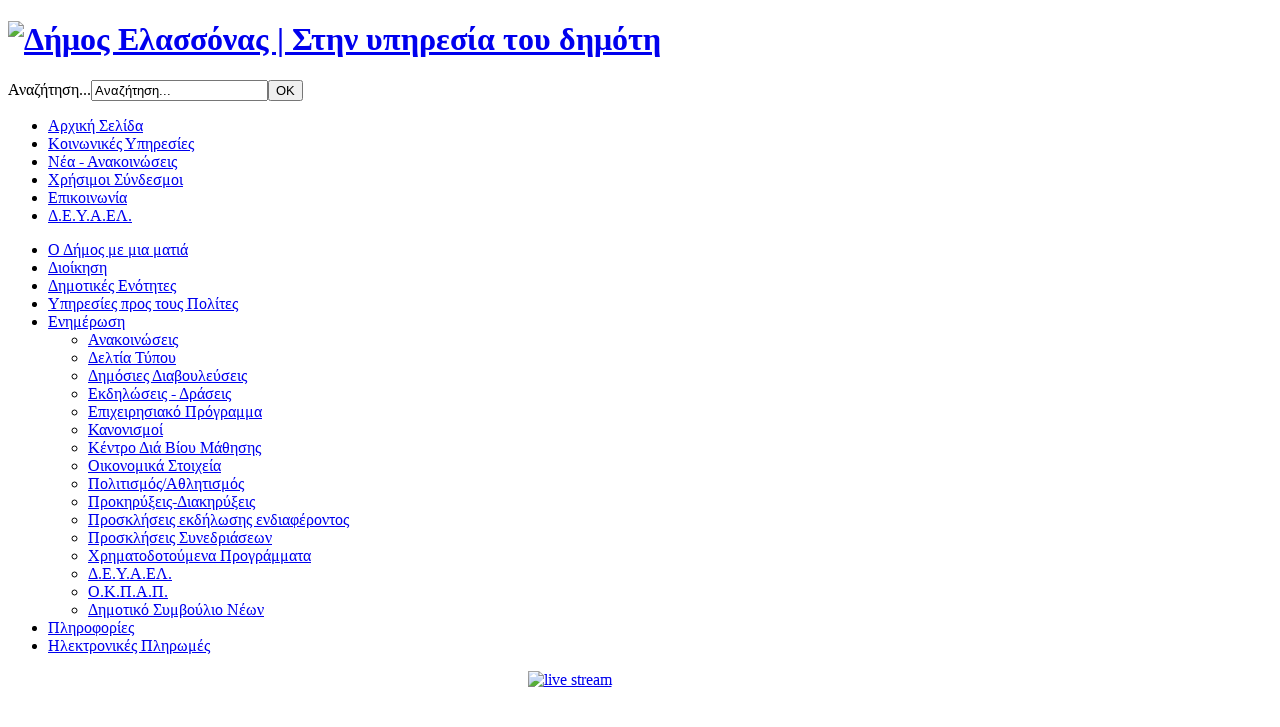

--- FILE ---
content_type: text/html; charset=utf-8
request_url: https://dimoselassonas.gr/index.php/enimerosi-politwn/diagonismoi/4983-dieksagogi-faneris-proforikis-pleiodotikis-dimoprasias-gia-tin-ekmisthosi-tou-dikaiomatos-apolipsis-dasikon-proionton-ksyleia-stin-koinotita-azorou-tou-dimou-elassonas
body_size: 6264
content:
<!DOCTYPE html PUBLIC "-//W3C//DTD XHTML 1.0 Transitional//EN" "http://www.w3.org/TR/xhtml1/DTD/xhtml1-transitional.dtd">
<html xmlns="http://www.w3.org/1999/xhtml" xml:lang="el-gr" lang="el-gr" dir="ltr" >
<head>
  <base href="https://dimoselassonas.gr/index.php/enimerosi-politwn/diagonismoi/4983-dieksagogi-faneris-proforikis-pleiodotikis-dimoprasias-gia-tin-ekmisthosi-tou-dikaiomatos-apolipsis-dasikon-proionton-ksyleia-stin-koinotita-azorou-tou-dimou-elassonas" />
  <meta http-equiv="content-type" content="text/html; charset=utf-8" />
  <meta name="keywords" content="Δήμος Ελασσόνας, Ελασσόνα, Λάρισα, dimos Elassonas, Elassona, Larisa, δήμος, δημος, municipality, dimos, Δημαρχος Ελασσονας, dimarxos elassonas" />
  <meta name="author" content="admin" />
  <meta name="description" content="Ενημέρωση, Υπηρεσίες, Πληροφόρηση, Επικοινωνία. Η ιστοσελίδα του Δήμου Ελασσόνας στην υπηρεσία του δημότη." />
  <title>ΔΗΜΟΣ ΕΛΑΣΣΟΝΑΣ - Επίσημος Ιστότοπος - Διεξαγωγή φανερής προφορικής πλειοδοτικής δημοπρασίας για την εκμίσθωση του δικαιώματος απόληψης δασικών προϊόντων (ξυλεία) στην Κοινότητα Αζώρου του Δήμου Ελασσόνας.</title>
  <link href="/templates/beez_20/favicon.ico" rel="shortcut icon" type="image/vnd.microsoft.icon" />
  <link rel="stylesheet" href="/plugins/system/jcemediabox/css/jcemediabox.css?version=114" type="text/css" />
  <link rel="stylesheet" href="/plugins/system/jcemediabox/themes/standard/css/style.css?version=114" type="text/css" />
  <link rel="stylesheet" href="/cache/widgetkit/widgetkit-42edadb4.css" type="text/css" />
  <link rel="stylesheet" href="/media/system/css/modal.css" type="text/css" />
  <link rel="stylesheet" href="/templates/system/css/system.css" type="text/css" />
  <link rel="stylesheet" href="/templates/beez_20/css/position.css" type="text/css" media="screen,projection"  />
  <link rel="stylesheet" href="/templates/beez_20/css/layout.css" type="text/css" media="screen,projection"  />
  <link rel="stylesheet" href="/templates/beez_20/css/print.css" type="text/css" media="print"  />
  <link rel="stylesheet" href="/templates/beez_20/css/general.css" type="text/css" />
  <link rel="stylesheet" href="/templates/beez_20/css/personal.css" type="text/css" />
  <script src="/media/system/js/mootools-core.js" type="text/javascript"></script>
  <script src="/media/system/js/core.js" type="text/javascript"></script>
  <script src="/media/system/js/caption.js" type="text/javascript"></script>
  <script src="/media/system/js/modal.js" type="text/javascript"></script>
  <script src="/media/system/js/mootools-more.js" type="text/javascript"></script>
  <script src="https://ajax.googleapis.com/ajax/libs/jquery/1.8/jquery.min.js" type="text/javascript"></script>
  <script src="/plugins/system/jqueryeasy/jquerynoconflict.js" type="text/javascript"></script>
  <script src="//connect.facebook.net/en_US/all.js#xfbml=1" type="text/javascript"></script>
  <script src="/plugins/system/jcemediabox/js/jcemediabox.js?version=114" type="text/javascript"></script>
  <script src="/cache/widgetkit/widgetkit-b6e58c8e.js" type="text/javascript"></script>
  <script src="/templates/beez_20/javascript/md_stylechanger.js" type="text/javascript"></script>
  <script src="/templates/beez_20/javascript/hide.js" type="text/javascript"></script>
  <script type="text/javascript">
window.addEvent('load', function() {
				new JCaption('img.caption');
			});JCEMediaObject.init('/', {flash:"10,0,22,87",windowmedia:"5,1,52,701",quicktime:"6,0,2,0",realmedia:"7,0,0,0",shockwave:"8,5,1,0"});JCEMediaBox.init({popup:{width:"",height:"",legacy:0,lightbox:0,shadowbox:0,resize:1,icons:1,overlay:1,overlayopacity:0.8,overlaycolor:"#000000",fadespeed:500,scalespeed:500,hideobjects:0,scrolling:"fixed",close:2,labels:{'close':'Close','next':'Next','previous':'Previous','cancel':'Cancel','numbers':'{$current} of {$total}'}},tooltip:{className:"tooltip",opacity:0.8,speed:150,position:"br",offsets:{x: 16, y: 16}},base:"/",imgpath:"plugins/system/jcemediabox/img",theme:"standard",themecustom:"",themepath:"plugins/system/jcemediabox/themes"});
		window.addEvent('domready', function() {
			SqueezeBox.initialize({});
			SqueezeBox.assign($$('a.modal'), {
				parse: 'rel'
			});
		});
  </script>
  <meta property="og:description" content=""/>
<meta property="og:image" content="https://www.dimoselassonas.gr/plugins/content/facebooklikeandshare/link.png"/>
<meta property="og:url" content="https://dimoselassonas.gr/index.php/enimerosi-politwn/diagonismoi/4983-dieksagogi-faneris-proforikis-pleiodotikis-dimoprasias-gia-tin-ekmisthosi-tou-dikaiomatos-apolipsis-dasikon-proionton-ksyleia-stin-koinotita-azorou-tou-dimou-elassonas"/>
<meta property="og:title" content="&Delta;&iota;&epsilon;&xi;&alpha;&gamma;&omega;&gamma;ή &phi;&alpha;&nu;&epsilon;&rho;ή&sigmaf; &pi;&rho;&omicron;&phi;&omicron;&rho;&iota;&kappa;ή&sigmaf; &pi;&lambda;&epsilon;&iota;&omicron;&delta;&omicron;&tau;&iota;&kappa;ή&sigmaf; &delta;&eta;&mu;&omicron;&pi;&rho;&alpha;&sigma;ί&alpha;&sigmaf; &gamma;&iota;&alpha; &tau;&eta;&nu; &epsilon;&kappa;&mu;ί&sigma;&theta;&omega;&sigma;&eta; &tau;&omicron;&upsilon; &delta;&iota;&kappa;&alpha;&iota;ώ&mu;&alpha;&tau;&omicron;&sigmaf; &alpha;&pi;ό&lambda;&eta;&psi;&eta;&sigmaf; &delta;&alpha;&sigma;&iota;&kappa;ώ&nu; &pi;&rho;&omicron;ϊό&nu;&tau;&omega;&nu; (&xi;&upsilon;&lambda;&epsilon;ί&alpha;) &sigma;&tau;&eta;&nu; &Kappa;&omicron;&iota;&nu;ό&tau;&eta;&tau;&alpha; &Alpha;&zeta;ώ&rho;&omicron;&upsilon; &tau;&omicron;&upsilon; &Delta;ή&mu;&omicron;&upsilon; &Epsilon;&lambda;&alpha;&sigma;&sigma;ό&nu;&alpha;&sigmaf;."/>
<meta name="my:fb" content="on"/>
  <meta property="og:locale" content="en_US"/>
<meta property="og:site_name" content="ΔΗΜΟΣ ΕΛΑΣΣΟΝΑΣ - Επίσημος Ιστότοπος"/>
<!--[if lte IE 6]>
<link href="/templates/beez_20/css/ieonly.css" rel="stylesheet" type="text/css" />
<style type="text/css">
#line {
  width:98% ;
}
.logoheader {
  height:200px;
}
#header ul.menu {
  display:block !important;
  width:98.2% ;
}
</style>
<![endif]-->
<!--[if IE 7]>
<link href="/templates/beez_20/css/ie7only.css" rel="stylesheet" type="text/css" />
<![endif]-->
<script type="text/javascript">
  var big ='70%';
  var small='50%';
  var altopen='είναι ανοικτό';
  var altclose='είναι κλειστό';
  var bildauf='/templates/beez_20/images/plus.png';
  var bildzu='/templates/beez_20/images/minus.png';
  var rightopen='Άνοιγμα πληροφοριών';
  var rightclose='Κλείσιμο πληροφοριών';
  var fontSizeTitle='Μέγεθος γραμματοσειράς';
  var bigger='Μεγαλύτερο';
  var reset='Μηδένισε';
  var smaller='Μικρότερο';
  var biggerTitle='Αύξηση μεγέθους';
  var resetTitle='Επαναφορά του προεπιλεγμένου ύφους';
  var smallerTitle='Μείωση μεγέθους';
</script>
</head>
<body>
<script>
  (function(i,s,o,g,r,a,m){i['GoogleAnalyticsObject']=r;i[r]=i[r]||function(){
  (i[r].q=i[r].q||[]).push(arguments)},i[r].l=1*new Date();a=s.createElement(o),
  m=s.getElementsByTagName(o)[0];a.async=1;a.src=g;m.parentNode.insertBefore(a,m)
  })(window,document,'script','//www.google-analytics.com/analytics.js','ga');
  ga('create', 'UA-65943728-1', 'auto');
  ga('send', 'pageview');
</script>
<div id="all">
  <div id="back">
    <div class="main_all">
      <div id="header">
        <div class="header_1">
          <div class="logoheader">
            <h1 id="logo">
                        <a href="/index.php"><img src="/images/header1.png"  alt="Δήμος Ελασσόνας | Στην υπηρεσία του δημότη" /></a>
                                    <span class="header1">
                        </span></h1>
          </div><!-- end logoheader -->
                        <div class="search_container">
              		<div class="moduletable">
					<form action="/index.php/enimerosi-politwn/diagonismoi" method="post">
	<div class="search">
		<label for="mod-search-searchword">Αναζήτηση...</label><input name="searchword" id="mod-search-searchword" maxlength="20"  class="inputbox" type="text" size="20" value="Αναζήτηση..."  onblur="if (this.value=='') this.value='Αναζήτηση...';" onfocus="if (this.value=='Αναζήτηση...') this.value='';" /><input type="submit" value="OK" class="button" onclick="this.form.searchword.focus();"/>	<input type="hidden" name="task" value="search" />
	<input type="hidden" name="option" value="com_search" />
	<input type="hidden" name="Itemid" value="427" />
	</div>
</form>
		</div>
            </div>
                  </div>
        <div class="header_2">
                       <div class="header_menu">
              		<div class="moduletable">
<ul class="menu">
<li class="item-101"><a href="/" >Αρχική Σελίδα</a></li><li class="item-563"><a href="/index.php/koinonikes-ypiresies" >Κοινωνικές Υπηρεσίες</a></li><li class="item-308"><a href="/index.php/nea-anakoinoseis" >Νέα - Ανακοινώσεις</a></li><li class="item-309"><a href="/index.php/xrisimoi-syndesmoi" >Χρήσιμοι Σύνδεσμοι</a></li><li class="item-311"><a href="/index.php/epikoinonia" >Επικοινωνία</a></li><li class="item-565"><a href="https://www.dimoselassonas.gr/index.php/enimerosi-politwn/deyael" >Δ.Ε.Υ.Α.ΕΛ.</a></li></ul>
		</div>
            </div>
                  </div>
              </div><!-- end header -->
      <div id="main">
        <div class="main_area">
          <div class="main_area_left">
                           <div class="main_menu">
                		<div class="moduletable">
<ul class="menu">
<li class="item-410 parent"><a href="/index.php/o-dimos-me-mia-matia" >Ο Δήμος με μια ματιά</a></li><li class="item-313 parent"><a href="/index.php/dioikisi" >Διοίκηση</a></li><li class="item-461 parent"><a href="/index.php/dimotikes-enotites" >Δημοτικές Ενότητες</a></li><li class="item-441 parent"><a href="/index.php/ypiresies-pros-tous-polites" >Υπηρεσίες προς τους Πολίτες</a></li><li class="item-320 active deeper parent"><a href="/index.php/enimerosi-politwn" >Ενημέρωση</a><ul><li class="item-466"><a href="/index.php/enimerosi-politwn/2013-03-29-15-44-57" >Ανακοινώσεις</a></li><li class="item-362"><a href="/index.php/enimerosi-politwn/deltia-typou" >Δελτία Τύπου</a></li><li class="item-323"><a href="/index.php/enimerosi-politwn/dimosies-diavouleuseis" >Δημόσιες Διαβουλεύσεις</a></li><li class="item-484"><a href="/index.php/enimerosi-politwn/ekdiloseis-gegonota" >Εκδηλώσεις - Δράσεις</a></li><li class="item-549"><a href="/index.php/enimerosi-politwn/epixeirisiako-programma" >Επιχειρησιακό Πρόγραμμα</a></li><li class="item-477"><a href="/index.php/enimerosi-politwn/2013-07-05-18-31-36" >Κανονισμοί</a></li><li class="item-531"><a href="/index.php/enimerosi-politwn/dia-viou-mathisi" >Κέντρο Διά Βίου Μάθησης</a></li><li class="item-570 parent"><a href="/index.php/enimerosi-politwn/oikonomika-stoixeia" >Οικονομικά Στοιχεία</a></li><li class="item-585"><a href="/index.php/enimerosi-politwn/politismos-athlitismos" >Πολιτισμός/Αθλητισμός</a></li><li class="item-427 current active"><a href="/index.php/enimerosi-politwn/diagonismoi" >Προκηρύξεις-Διακηρύξεις</a></li><li class="item-547"><a href="/index.php/enimerosi-politwn/proskliseis-ekdilosis-endiaferontos" >Προσκλήσεις εκδήλωσης ενδιαφέροντος</a></li><li class="item-573 parent"><a href="/index.php/enimerosi-politwn/proskliseis-synedriaseon" >Προσκλήσεις Συνεδριάσεων</a></li><li class="item-559 parent"><a href="/index.php/enimerosi-politwn/xrimatodotoumena-programmata" >Χρηματοδοτούμενα Προγράμματα</a></li><li class="item-564"><a href="/index.php/enimerosi-politwn/deyael" >Δ.Ε.Υ.Α.ΕΛ.</a></li><li class="item-576"><a href="/index.php/enimerosi-politwn/o-k-p-a-p" >Ο.Κ.Π.Α.Π.</a></li><li class="item-587"><a href="/index.php/enimerosi-politwn/2024-04-11-21-00-18" >Δημοτικό Συμβούλιο Νέων</a></li></ul></li><li class="item-412 parent"><a href="/index.php/plirofories" >Πληροφορίες</a></li><li class="item-588"><a href="/index.php/easypay" >Ηλεκτρονικές Πληρωμές</a></li></ul>
		</div>
              </div>
                                       <div class="main_area_left_content">
                		<div class="moduletable">
<div class="custom"  >
	<p><a href="https://www.youtube.com/channel/UCgTSzS8GAM7DQd37sVZH8BA" target="_blank"><img style="display: block; margin-left: auto; margin-right: auto;" alt="live stream" src="/images/banners/live_banner.png" height="65" width="225" /></a></p></div>
		</div>
			<div class="moduletable">
<div class="custom"  >
	<p><a href="http://www.dimoselassonas.gr/index.php?option=com_content&amp;view=article&amp;id=%201881"><img style="display: block; margin-left: auto; margin-right: auto;" alt="Ροές Δεδομένων RSS" title="Ροές Δεδομένων RSS" src="/images/banners/rss-banner.jpg" width="225" height="65" /></a></p></div>
		</div>
			<div class="moduletable">
<div class="custom"  >
	<p>&nbsp;</p>
<p><a target="_blank" href="http://et.diavgeia.gov.gr/f/delassonas"><img style="display: block; margin-left: auto; margin-right: auto;" alt="banner diaugeia" src="/images/banners/banner_diaugeia.png" height="67" width="185" /></a></p></div>
		</div>
			<div class="moduletable">
<div class="custom"  >
	<p>&nbsp;</p>
<p><a href="/images/eggrafa/tilkatnew15122025.pdf" target="_blank"><img style="display: block; margin-left: auto; margin-right: auto;" src="/images/banners/banner_email_phone.png" alt="banner email phone" width="167" height="142" /></a></p></div>
		</div>
			<div class="moduletable">
<div class="custom"  >
	<p><a href="/index.php/ypiresies-pros-tous-polites/kentro-koinotitas"><img src="/images/banners/CommunityCentresElassonaLogo.jpg" alt="CommunityCentresElassonaLogo" width="190" height="132" /></a></p></div>
		</div>
			<div class="moduletable">
<div class="custom"  >
	<p><a href="/index.php/ypiresies-pros-tous-polites/polprost/deltia-typou-anakoinoseis"><img style="display: block; margin-left: auto; margin-right: auto;" src="/images/banners/polprostbanner1.jpg" alt="polprostbanner1" width="190" height="190" /></a></p></div>
		</div>
			<div class="moduletable">
<div class="custom"  >
	<p><a href="/index.php/enimerosi-politwn/dia-viou-mathisi"><img src="/images/banners/kdvm.jpg" alt="kdvm" width="190" height="184" /></a></p></div>
		</div>
			<div class="moduletable">
<div class="custom"  >
	<p><a href="/index.php/enimerosi-politwn/xrimatodotoumena-programmata/tameio-anakampsis"><img src="/images/banners/Greece2.0gr2.jpg" alt="Greece2.0gr2" width="190" height="57" /></a></p></div>
		</div>
			<div class="moduletable">
<div class="custom"  >
	<p><a href="https://dimoselassonas.gr/index.php/enimerosi-politwn/xrimatodotoumena-programmata/epanek"><img src="/images/banners/epanek.jpg" alt="epanek" width="190" height="159" /></a></p></div>
		</div>
			<div class="moduletable">
<div class="custom"  >
	<p><a href="/index.php/enimerosi-politwn/xrimatodotoumena-programmata/filodimos-ii"><img src="/images/banners/filodimos.png" alt="filodimos" width="190" height="108" /></a></p></div>
		</div>
			<div class="moduletable">
<div class="custom"  >
	<p><a href="/index.php/enimerosi-politwn/xrimatodotoumena-programmata/antonis-tritsis"><img src="/images/banners/TRITSIS_logo_CMYK.jpg" alt="TRITSIS logo CMYK" width="190" height="128" /></a></p></div>
		</div>
			<div class="moduletable">
<div class="custom"  >
	<p><a href="https://dimoselassonas.gr/index.php/enimerosi-politwn/deltia-typou/4267-parousiasi-vivliou-afti-tin-kyriaki-stin-elassona" target="_blank"><img src="/images/banners/logo200xronia.jpg" alt="logo200xronia" width="190" height="127" /></a></p></div>
		</div>
			<div class="moduletable">
<div class="custom"  >
	<p><a href="/index.php/ypiresies-pros-tous-polites/agrotiki-anaptyksi-ktinotrofia"><img src="/images/stories/images/agrologo2.png" alt="agrologo2" style="margin: 0px;" width="190" height="120" /></a></p></div>
		</div>
			<div class="moduletable">
<div class="custom"  >
	<p><a href="/index.php/ypiresies-pros-tous-polites/elga"><img src="/images/stories/images/elganew.png" alt="elganew" style="margin: 0px;" width="190" height="113" /></a></p></div>
		</div>
			<div class="moduletable">
<div class="custom"  >
	<p><a href="https://europa.eu/youreurope/citizens/index_el.htm" target="_blank"><img src="/images/stories/images/heurwphsou.jpg" alt="heurwphsou" style="display: block; margin-left: auto; margin-right: auto;" width="190" height="190" /></a></p></div>
		</div>
			<div class="moduletable">
<div class="custom"  >
	<p><a href="https://dimoselassonas.gr/index.php/enimerosi-politwn/2013-03-29-15-44-57/4073-diethni-kai-evropaika-programmata-evropaiki-prtovoulia-politon" target="_blank"><img src="/images/stories/images/ECICAMPAIGNBANNEREL300x250.jpg" alt="ECICAMPAIGNBANNEREL300x250" width="190" height="159" /></a></p></div>
		</div>
              </div>
                      </div>
          <div class="main_area_center_no_right_column">
            <div class="main_area_center_component">
<div id="system-message-container">
</div>
<div class="item-page">
	<h2>
			<a href="/index.php/enimerosi-politwn/diagonismoi/4983-dieksagogi-faneris-proforikis-pleiodotikis-dimoprasias-gia-tin-ekmisthosi-tou-dikaiomatos-apolipsis-dasikon-proionton-ksyleia-stin-koinotita-azorou-tou-dimou-elassonas">
		Διεξαγωγή φανερής προφορικής πλειοδοτικής δημοπρασίας για την εκμίσθωση του δικαιώματος απόληψης δασικών προϊόντων (ξυλεία) στην Κοινότητα Αζώρου του Δήμου Ελασσόνας.</a>
		</h2>
	<ul class="actions">
						<li class="print-icon">
			<a href="/index.php/enimerosi-politwn/diagonismoi/4983-dieksagogi-faneris-proforikis-pleiodotikis-dimoprasias-gia-tin-ekmisthosi-tou-dikaiomatos-apolipsis-dasikon-proionton-ksyleia-stin-koinotita-azorou-tou-dimou-elassonas?tmpl=component&amp;print=1&amp;layout=default&amp;page=" title="Εκτύπωση" onclick="window.open(this.href,'win2','status=no,toolbar=no,scrollbars=yes,titlebar=no,menubar=no,resizable=yes,width=640,height=480,directories=no,location=no'); return false;" rel="nofollow"><img src="/media/system/images/printButton.png" alt="Εκτύπωση"  /></a>			</li>
					<li class="email-icon">
			<a href="/index.php/component/mailto/?tmpl=component&amp;template=beez_20&amp;link=f9231343768a8a29fad3f49ad5c5e509e8b18313" title="Ηλεκτρονικό ταχυδρομείο" onclick="window.open(this.href,'win2','width=400,height=350,menubar=yes,resizable=yes'); return false;"><img src="/media/system/images/emailButton.png" alt="Ηλεκτρονικό ταχυδρομείο"  /></a>			</li>
	</ul>
	<dl class="article-info">
	<dt class="article-info-term">Λεπτομέρειες</dt>
	<dd class="category-name">
				Κατηγορία: <a href="/index.php/enimerosi-politwn/diagonismoi">Προκηρύξεις-Διακηρύξεις</a>		</dd>
	<dd class="create">
	Δημιουργηθηκε στις Τρίτη 09 Μαΐου 2023 09:00	</dd>
	</dl>
<div class="cmp_buttons_container" style="height:40px;"><div id="fb-root"></div><div class="cmp_like_container" style="float:left;margin:10px;"><fb:like href="https://dimoselassonas.gr/index.php/enimerosi-politwn/diagonismoi/4983-dieksagogi-faneris-proforikis-pleiodotikis-dimoprasias-gia-tin-ekmisthosi-tou-dikaiomatos-apolipsis-dasikon-proionton-ksyleia-stin-koinotita-azorou-tou-dimou-elassonas" layout="button_count" show_faces="true" send="true" width="" action="like" font="arial" colorscheme="light"></fb:like>
</div><div class="cmp_share_container" style="float:right;margin:10px;"><script>function fbs_click97336214() {FB.ui({    method: "stream.share",    u: "https://dimoselassonas.gr/index.php/enimerosi-politwn/diagonismoi/4983-dieksagogi-faneris-proforikis-pleiodotikis-dimoprasias-gia-tin-ekmisthosi-tou-dikaiomatos-apolipsis-dasikon-proionton-ksyleia-stin-koinotita-azorou-tou-dimou-elassonas"  } ); return false; };</script><style>a.cmp_shareicontextlink { text-decoration: none; line-height: 20px;height: 20px; color: #3B5998; font-size: 11px; font-family: arial, sans-serif;  padding:2px 4px 2px 20px; border:1px solid #CAD4E7; cursor: pointer;  background:url(//static.ak.facebook.com/images/share/facebook_share_icon.gif?6:26981) no-repeat 1px 1px #ECEEF5; -webkit-border-radius: 3px; -moz-border-radius: 3px;} .cmp_shareicontextlink:hover {   background:url(//static.ak.facebook.com/images/share/facebook_share_icon.gif?6:26981) no-repeat 1px 1px #ECEEF5 !important;  border-color:#9dacce !important; color: #3B5998 !important;} </style><a class="cmp_shareicontextlink" href="#" onclick="return fbs_click97336214()" target="_blank">Share</a>
</div></div> 
<p><a href="/images/prokirikseis-diakirikseis/ΠΕΡΙΛΗΨΗ%20ΑΖΩΡΟΥ%20ΩΧΡ3ΩΡΟ-Η7Φ.pdf" target="_blank">Περίληψη Διακήρυξης</a></p>
<p><a href="/images/prokirikseis-diakirikseis/ΔΙΑΚΗΡΥΞΗ%20ΑΖΩΡΟΥ%206Ζ7ΩΩΡΟ-2ΨΟ.pdf" target="_blank">Διακήρυξη</a></p>
</div>
            </div>
                                  </div>
          <div class="main_area_right">
                                  </div>
          <div style="clear:both;">&nbsp;</div>
        </div>
      </div>
    </div>
  </div>
  <div id="footer-outer">
    <div id="footer">
      <div id="footer-inner">
        <div class="footer_logo_container">
          <div class="footer_logo">
            <a href="/index.php"><img src="/templates/beez_20/images/footer1.png"  alt="Δήμος Ελασσόνας | Στην υπηρεσία του δημότη" /></a>
          </div>
          <div style="clear:both;">&nbsp;</div>
          <div class="footer_copyright">
            Copyright &copy; 2026          </div>
          <div style="clear:both;">&nbsp;</div>
          <div class="footer_all_rights">
            All Rights Reserved
          </div>
        </div>
                   <div class="footer_menu">
            		<div class="moduletable">
<ul class="menu">
<li class="item-324"><a href="/" >Αρχική Σελίδα</a></li><li class="item-325"><a href="/index.php/dioikisi" >Ο Δήμος</a></li><li class="item-326"><a href="/index.php?Itemid=314" >Παρουσίαση του Δήμου</a></li><li class="item-327"><a href="/index.php/ypiresies-pros-tous-polites" >Δημοτικές Υπηρεσίες</a></li><li class="item-332 alias-parent-active"><a href="/index.php/enimerosi-politwn" >Ενημέρωση Πολιτών</a></li><li class="item-333"><a href="/index.php/enimerosi-politwn/proskliseis-synedriaseon/proskliseis-ds" >Προσκλήσεις Δ.Σ.</a></li><li class="item-334 active"><a href="/index.php/enimerosi-politwn/diagonismoi" >Προκηρύξεις - Διακηρύξεις</a></li><li class="item-335"><a href="/index.php/enimerosi-politwn/dimosies-diavouleuseis" >Δημόσιες Διαβουλεύσεις</a></li></ul>
		</div>
          </div>
                           <div class="footer_menu">
            		<div class="moduletable">
<ul class="menu">
<li class="item-328"><a href="/index.php?Itemid=430" >Αποφάσεις ΔΣ</a></li><li class="item-329"><a href="/index.php/dioikisi/2013-02-25-11-54-51" >Ο Δήμαρχος</a></li><li class="item-330"><a href="/index.php/o-dimos-me-mia-matia/ekdiloseis-festival" >Εκδηλώσεις - φεστιβάλ</a></li><li class="item-331"><a href="/index.php/plirofories" >Πληροφόρηση Πολιτών</a></li><li class="item-336"><a href="/index.php/xrisimoi-syndesmoi" >Χρήσιμοι Σύνδεσμοι</a></li><li class="item-337"><a href="/index.php?Itemid=135" >Χάρτης Ιστοτόπου</a></li><li class="item-338"><a href="/index.php/epikoinonia" >Επικοινωνία</a></li></ul>
		</div>
          </div>
                           <div class="footer_menu">
          </div>
                           <div class="footer_menu">
          </div>
                <div style="clear:both;">&nbsp;</div>
        <div class="footer_foreis_container">
          <div class="footer_foreis_logo">
            <img src="/templates/beez_20/images/icons_foreis.png"  alt="Δήμος Ελασσόνας | Στην υπηρεσία του δημότη" />
          </div>
          <div class="footer_foreis_text">
            Με τη συνδρομή της Ευρωπαϊκής Ένωσης στο Πλαίσιο του Επιχειρησιακού Προγράμματος &laquo;Κοινωνία της Πληροφορίας&raquo; (Γ' ΚΠΣ) Έργο συγχρηματοδοτούμενο από το Ευρωπαϊκό Ταμείο Περιφερειακής Ανάπτυξης (ΕΤΠΑ) κατά 80% και από Εθνικούς Πόρους κατά 20%
          </div>
          <div style="clear:both;">&nbsp;</div>
        </div>
        <div class="footer_ots_and_tessera_logos">
          <div class="footer_ots_logo">
            <a href="http://www.ots.gr" target="_blank"><img src="/templates/beez_20/images/logo_ots.png"  alt="OTS - Open Technology Services" /></a>
          </div>
          <div class="footer_tessera_logo">
            <a href="http://www.tessera.gr" target="_blank"><img src="/templates/beez_20/images/logo_tessera.png"  alt="Tessera, Σχεδίαση Ιστοσελίδων, eshops, mobile apps" /></a>
          </div>
        </div>
      </div>      
    </div>    
  </div>
</div>
</body>
</html>


--- FILE ---
content_type: text/plain
request_url: https://www.google-analytics.com/j/collect?v=1&_v=j102&a=229459874&t=pageview&_s=1&dl=https%3A%2F%2Fdimoselassonas.gr%2Findex.php%2Fenimerosi-politwn%2Fdiagonismoi%2F4983-dieksagogi-faneris-proforikis-pleiodotikis-dimoprasias-gia-tin-ekmisthosi-tou-dikaiomatos-apolipsis-dasikon-proionton-ksyleia-stin-koinotita-azorou-tou-dimou-elassonas&ul=en-us%40posix&dt=%CE%94%CE%97%CE%9C%CE%9F%CE%A3%20%CE%95%CE%9B%CE%91%CE%A3%CE%A3%CE%9F%CE%9D%CE%91%CE%A3%20-%20%CE%95%CF%80%CE%AF%CF%83%CE%B7%CE%BC%CE%BF%CF%82%20%CE%99%CF%83%CF%84%CF%8C%CF%84%CE%BF%CF%80%CE%BF%CF%82%20-%20%CE%94%CE%B9%CE%B5%CE%BE%CE%B1%CE%B3%CF%89%CE%B3%CE%AE%20%CF%86%CE%B1%CE%BD%CE%B5%CF%81%CE%AE%CF%82%20%CF%80%CF%81%CE%BF%CF%86%CE%BF%CF%81%CE%B9%CE%BA%CE%AE%CF%82%20%CF%80%CE%BB%CE%B5%CE%B9%CE%BF%CE%B4%CE%BF%CF%84%CE%B9%CE%BA%CE%AE%CF%82%20%CE%B4%CE%B7%CE%BC%CE%BF%CF%80%CF%81%CE%B1%CF%83%CE%AF%CE%B1%CF%82%20%CE%B3%CE%B9%CE%B1%20%CF%84%CE%B7%CE%BD%20%CE%B5%CE%BA%CE%BC%CE%AF%CF%83%CE%B8%CF%89%CF%83%CE%B7%20%CF%84%CE%BF%CF%85%20%CE%B4%CE%B9%CE%BA%CE%B1%CE%B9%CF%8E%CE%BC%CE%B1%CF%84%CE%BF%CF%82%20%CE%B1%CF%80%CF%8C%CE%BB%CE%B7%CF%88%CE%B7%CF%82%20%CE%B4%CE%B1%CF%83%CE%B9%CE%BA%CF%8E%CE%BD%20%CF%80%CF%81%CE%BF%CF%8A%CF%8C%CE%BD%CF%84%CF%89%CE%BD%20(%CE%BE%CF%85%CE%BB%CE%B5%CE%AF%CE%B1)%20%CF%83%CF%84%CE%B7%CE%BD%20%CE%9A%CE%BF%CE%B9%CE%BD%CF%8C%CF%84%CE%B7%CF%84%CE%B1%20%CE%91%CE%B6%CF%8E%CF%81%CE%BF%CF%85%20%CF%84%CE%BF%CF%85%20%CE%94%CE%AE%CE%BC%CE%BF%CF%85%20%CE%95%CE%BB%CE%B1%CF%83%CF%83%CF%8C%CE%BD%CE%B1%CF%82.&sr=1280x720&vp=1280x720&_u=IEBAAEABAAAAACAAI~&jid=1520235378&gjid=1527728664&cid=953966811.1768649349&tid=UA-65943728-1&_gid=1684061931.1768649349&_r=1&_slc=1&z=87240235
body_size: -451
content:
2,cG-PB5FVCDN5H